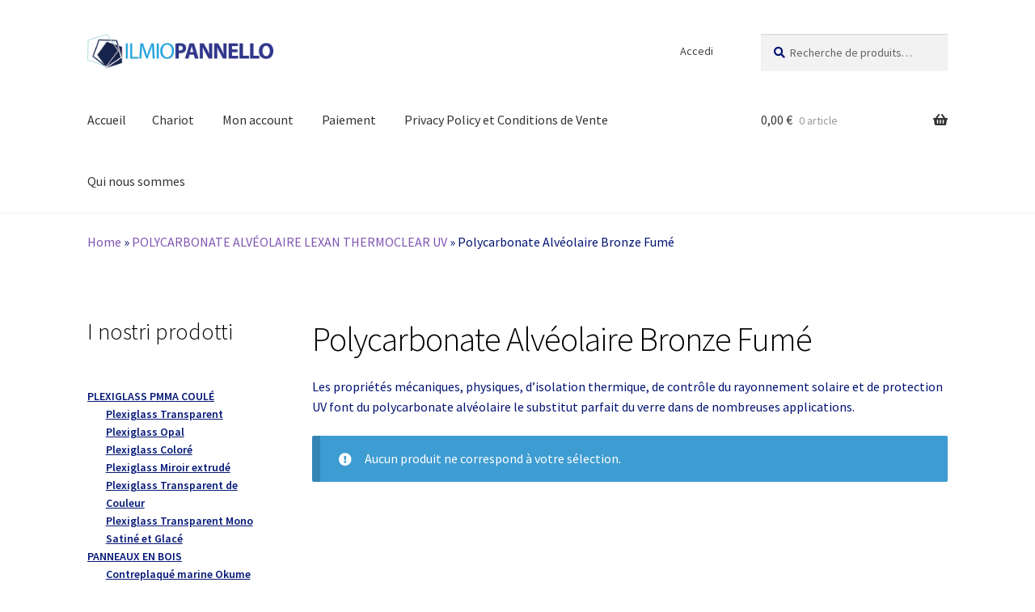

--- FILE ---
content_type: text/html; charset=UTF-8
request_url: https://france.ilmiopannello.com/categorie-produit/polycarbonate-alveolaire-lexan-thermoclear-uv/polycarbonate-alveolaire-bronze-fume/
body_size: 15381
content:
<!doctype html>
<html lang="fr-FR">
<head>
<meta charset="UTF-8">
<meta name="viewport" content="width=device-width, initial-scale=1">
<link rel="profile" href="http://gmpg.org/xfn/11">
<link rel="pingback" href="https://france.ilmiopannello.com/xmlrpc.php">

<meta name='robots' content='index, follow, max-image-preview:large, max-snippet:-1, max-video-preview:-1' />
	<style>img:is([sizes="auto" i], [sizes^="auto," i]) { contain-intrinsic-size: 3000px 1500px }</style>
	
	<!-- This site is optimized with the Yoast SEO plugin v26.7 - https://yoast.com/wordpress/plugins/seo/ -->
	<title>Polycarbonate Alvéolaire Bronze Fumé Archivi - IlMioPannello</title>
	<link rel="canonical" href="https://france.ilmiopannello.com/categorie-produit/polycarbonate-alveolaire-lexan-thermoclear-uv/polycarbonate-alveolaire-bronze-fume/" />
	<meta property="og:locale" content="fr_FR" />
	<meta property="og:type" content="article" />
	<meta property="og:title" content="Polycarbonate Alvéolaire Bronze Fumé Archivi - IlMioPannello" />
	<meta property="og:description" content="Les propriétés mécaniques, physiques, d&rsquo;isolation thermique, de contrôle du rayonnement solaire et de protection UV font du polycarbonate alvéolaire le substitut parfait du verre dans de nombreuses applications." />
	<meta property="og:url" content="https://france.ilmiopannello.com/categorie-produit/polycarbonate-alveolaire-lexan-thermoclear-uv/polycarbonate-alveolaire-bronze-fume/" />
	<meta property="og:site_name" content="IlMioPannello" />
	<meta property="og:image" content="https://france.ilmiopannello.com/wp-content/uploads/2022/07/Policarbonato-alveolare_bronzo_lexan_10mm.jpg" />
	<meta property="og:image:width" content="1280" />
	<meta property="og:image:height" content="1280" />
	<meta property="og:image:type" content="image/jpeg" />
	<meta name="twitter:card" content="summary_large_image" />
	<script type="application/ld+json" class="yoast-schema-graph">{"@context":"https://schema.org","@graph":[{"@type":"CollectionPage","@id":"https://france.ilmiopannello.com/categorie-produit/polycarbonate-alveolaire-lexan-thermoclear-uv/polycarbonate-alveolaire-bronze-fume/","url":"https://france.ilmiopannello.com/categorie-produit/polycarbonate-alveolaire-lexan-thermoclear-uv/polycarbonate-alveolaire-bronze-fume/","name":"Polycarbonate Alvéolaire Bronze Fumé Archivi - IlMioPannello","isPartOf":{"@id":"https://france.ilmiopannello.com/#website"},"breadcrumb":{"@id":"https://france.ilmiopannello.com/categorie-produit/polycarbonate-alveolaire-lexan-thermoclear-uv/polycarbonate-alveolaire-bronze-fume/#breadcrumb"},"inLanguage":"fr-FR"},{"@type":"BreadcrumbList","@id":"https://france.ilmiopannello.com/categorie-produit/polycarbonate-alveolaire-lexan-thermoclear-uv/polycarbonate-alveolaire-bronze-fume/#breadcrumb","itemListElement":[{"@type":"ListItem","position":1,"name":"Home","item":"https://france.ilmiopannello.com/"},{"@type":"ListItem","position":2,"name":"POLYCARBONATE ALVÉOLAIRE LEXAN THERMOCLEAR UV","item":"https://france.ilmiopannello.com/categorie-produit/polycarbonate-alveolaire-lexan-thermoclear-uv/"},{"@type":"ListItem","position":3,"name":"Polycarbonate Alvéolaire Bronze Fumé"}]},{"@type":"WebSite","@id":"https://france.ilmiopannello.com/#website","url":"https://france.ilmiopannello.com/","name":"IlMioPannello","description":"Vente de panneaux personnalis&eacute;s","publisher":{"@id":"https://france.ilmiopannello.com/#organization"},"potentialAction":[{"@type":"SearchAction","target":{"@type":"EntryPoint","urlTemplate":"https://france.ilmiopannello.com/?s={search_term_string}"},"query-input":{"@type":"PropertyValueSpecification","valueRequired":true,"valueName":"search_term_string"}}],"inLanguage":"fr-FR"},{"@type":"Organization","@id":"https://france.ilmiopannello.com/#organization","name":"IlMioPannello","url":"https://france.ilmiopannello.com/","logo":{"@type":"ImageObject","inLanguage":"fr-FR","@id":"https://france.ilmiopannello.com/#/schema/logo/image/","url":"https://france.ilmiopannello.com/wp-content/uploads/2022/07/ILMIOPANNELLO.png","contentUrl":"https://france.ilmiopannello.com/wp-content/uploads/2022/07/ILMIOPANNELLO.png","width":550,"height":100,"caption":"IlMioPannello"},"image":{"@id":"https://france.ilmiopannello.com/#/schema/logo/image/"}}]}</script>
	<!-- / Yoast SEO plugin. -->


<link rel='dns-prefetch' href='//www.googletagmanager.com' />
<link rel='dns-prefetch' href='//fonts.googleapis.com' />
<link rel="alternate" type="application/rss+xml" title="IlMioPannello &raquo; Flux" href="https://france.ilmiopannello.com/feed/" />
<link rel="alternate" type="application/rss+xml" title="IlMioPannello &raquo; Flux des commentaires" href="https://france.ilmiopannello.com/comments/feed/" />
<link rel="alternate" type="application/rss+xml" title="Flux pour IlMioPannello &raquo; Polycarbonate Alvéolaire Bronze Fumé Catégorie" href="https://france.ilmiopannello.com/categorie-produit/polycarbonate-alveolaire-lexan-thermoclear-uv/polycarbonate-alveolaire-bronze-fume/feed/" />
<script>
window._wpemojiSettings = {"baseUrl":"https:\/\/s.w.org\/images\/core\/emoji\/16.0.1\/72x72\/","ext":".png","svgUrl":"https:\/\/s.w.org\/images\/core\/emoji\/16.0.1\/svg\/","svgExt":".svg","source":{"concatemoji":"https:\/\/france.ilmiopannello.com\/wp-includes\/js\/wp-emoji-release.min.js?ver=6.8.3"}};
/*! This file is auto-generated */
!function(s,n){var o,i,e;function c(e){try{var t={supportTests:e,timestamp:(new Date).valueOf()};sessionStorage.setItem(o,JSON.stringify(t))}catch(e){}}function p(e,t,n){e.clearRect(0,0,e.canvas.width,e.canvas.height),e.fillText(t,0,0);var t=new Uint32Array(e.getImageData(0,0,e.canvas.width,e.canvas.height).data),a=(e.clearRect(0,0,e.canvas.width,e.canvas.height),e.fillText(n,0,0),new Uint32Array(e.getImageData(0,0,e.canvas.width,e.canvas.height).data));return t.every(function(e,t){return e===a[t]})}function u(e,t){e.clearRect(0,0,e.canvas.width,e.canvas.height),e.fillText(t,0,0);for(var n=e.getImageData(16,16,1,1),a=0;a<n.data.length;a++)if(0!==n.data[a])return!1;return!0}function f(e,t,n,a){switch(t){case"flag":return n(e,"\ud83c\udff3\ufe0f\u200d\u26a7\ufe0f","\ud83c\udff3\ufe0f\u200b\u26a7\ufe0f")?!1:!n(e,"\ud83c\udde8\ud83c\uddf6","\ud83c\udde8\u200b\ud83c\uddf6")&&!n(e,"\ud83c\udff4\udb40\udc67\udb40\udc62\udb40\udc65\udb40\udc6e\udb40\udc67\udb40\udc7f","\ud83c\udff4\u200b\udb40\udc67\u200b\udb40\udc62\u200b\udb40\udc65\u200b\udb40\udc6e\u200b\udb40\udc67\u200b\udb40\udc7f");case"emoji":return!a(e,"\ud83e\udedf")}return!1}function g(e,t,n,a){var r="undefined"!=typeof WorkerGlobalScope&&self instanceof WorkerGlobalScope?new OffscreenCanvas(300,150):s.createElement("canvas"),o=r.getContext("2d",{willReadFrequently:!0}),i=(o.textBaseline="top",o.font="600 32px Arial",{});return e.forEach(function(e){i[e]=t(o,e,n,a)}),i}function t(e){var t=s.createElement("script");t.src=e,t.defer=!0,s.head.appendChild(t)}"undefined"!=typeof Promise&&(o="wpEmojiSettingsSupports",i=["flag","emoji"],n.supports={everything:!0,everythingExceptFlag:!0},e=new Promise(function(e){s.addEventListener("DOMContentLoaded",e,{once:!0})}),new Promise(function(t){var n=function(){try{var e=JSON.parse(sessionStorage.getItem(o));if("object"==typeof e&&"number"==typeof e.timestamp&&(new Date).valueOf()<e.timestamp+604800&&"object"==typeof e.supportTests)return e.supportTests}catch(e){}return null}();if(!n){if("undefined"!=typeof Worker&&"undefined"!=typeof OffscreenCanvas&&"undefined"!=typeof URL&&URL.createObjectURL&&"undefined"!=typeof Blob)try{var e="postMessage("+g.toString()+"("+[JSON.stringify(i),f.toString(),p.toString(),u.toString()].join(",")+"));",a=new Blob([e],{type:"text/javascript"}),r=new Worker(URL.createObjectURL(a),{name:"wpTestEmojiSupports"});return void(r.onmessage=function(e){c(n=e.data),r.terminate(),t(n)})}catch(e){}c(n=g(i,f,p,u))}t(n)}).then(function(e){for(var t in e)n.supports[t]=e[t],n.supports.everything=n.supports.everything&&n.supports[t],"flag"!==t&&(n.supports.everythingExceptFlag=n.supports.everythingExceptFlag&&n.supports[t]);n.supports.everythingExceptFlag=n.supports.everythingExceptFlag&&!n.supports.flag,n.DOMReady=!1,n.readyCallback=function(){n.DOMReady=!0}}).then(function(){return e}).then(function(){var e;n.supports.everything||(n.readyCallback(),(e=n.source||{}).concatemoji?t(e.concatemoji):e.wpemoji&&e.twemoji&&(t(e.twemoji),t(e.wpemoji)))}))}((window,document),window._wpemojiSettings);
</script>
<style id='wp-emoji-styles-inline-css'>

	img.wp-smiley, img.emoji {
		display: inline !important;
		border: none !important;
		box-shadow: none !important;
		height: 1em !important;
		width: 1em !important;
		margin: 0 0.07em !important;
		vertical-align: -0.1em !important;
		background: none !important;
		padding: 0 !important;
	}
</style>
<link rel='stylesheet' id='wp-block-library-css' href='https://france.ilmiopannello.com/wp-includes/css/dist/block-library/style.min.css?ver=6.8.3' media='all' />
<style id='wp-block-library-theme-inline-css'>
.wp-block-audio :where(figcaption){color:#555;font-size:13px;text-align:center}.is-dark-theme .wp-block-audio :where(figcaption){color:#ffffffa6}.wp-block-audio{margin:0 0 1em}.wp-block-code{border:1px solid #ccc;border-radius:4px;font-family:Menlo,Consolas,monaco,monospace;padding:.8em 1em}.wp-block-embed :where(figcaption){color:#555;font-size:13px;text-align:center}.is-dark-theme .wp-block-embed :where(figcaption){color:#ffffffa6}.wp-block-embed{margin:0 0 1em}.blocks-gallery-caption{color:#555;font-size:13px;text-align:center}.is-dark-theme .blocks-gallery-caption{color:#ffffffa6}:root :where(.wp-block-image figcaption){color:#555;font-size:13px;text-align:center}.is-dark-theme :root :where(.wp-block-image figcaption){color:#ffffffa6}.wp-block-image{margin:0 0 1em}.wp-block-pullquote{border-bottom:4px solid;border-top:4px solid;color:currentColor;margin-bottom:1.75em}.wp-block-pullquote cite,.wp-block-pullquote footer,.wp-block-pullquote__citation{color:currentColor;font-size:.8125em;font-style:normal;text-transform:uppercase}.wp-block-quote{border-left:.25em solid;margin:0 0 1.75em;padding-left:1em}.wp-block-quote cite,.wp-block-quote footer{color:currentColor;font-size:.8125em;font-style:normal;position:relative}.wp-block-quote:where(.has-text-align-right){border-left:none;border-right:.25em solid;padding-left:0;padding-right:1em}.wp-block-quote:where(.has-text-align-center){border:none;padding-left:0}.wp-block-quote.is-large,.wp-block-quote.is-style-large,.wp-block-quote:where(.is-style-plain){border:none}.wp-block-search .wp-block-search__label{font-weight:700}.wp-block-search__button{border:1px solid #ccc;padding:.375em .625em}:where(.wp-block-group.has-background){padding:1.25em 2.375em}.wp-block-separator.has-css-opacity{opacity:.4}.wp-block-separator{border:none;border-bottom:2px solid;margin-left:auto;margin-right:auto}.wp-block-separator.has-alpha-channel-opacity{opacity:1}.wp-block-separator:not(.is-style-wide):not(.is-style-dots){width:100px}.wp-block-separator.has-background:not(.is-style-dots){border-bottom:none;height:1px}.wp-block-separator.has-background:not(.is-style-wide):not(.is-style-dots){height:2px}.wp-block-table{margin:0 0 1em}.wp-block-table td,.wp-block-table th{word-break:normal}.wp-block-table :where(figcaption){color:#555;font-size:13px;text-align:center}.is-dark-theme .wp-block-table :where(figcaption){color:#ffffffa6}.wp-block-video :where(figcaption){color:#555;font-size:13px;text-align:center}.is-dark-theme .wp-block-video :where(figcaption){color:#ffffffa6}.wp-block-video{margin:0 0 1em}:root :where(.wp-block-template-part.has-background){margin-bottom:0;margin-top:0;padding:1.25em 2.375em}
</style>
<style id='classic-theme-styles-inline-css'>
/*! This file is auto-generated */
.wp-block-button__link{color:#fff;background-color:#32373c;border-radius:9999px;box-shadow:none;text-decoration:none;padding:calc(.667em + 2px) calc(1.333em + 2px);font-size:1.125em}.wp-block-file__button{background:#32373c;color:#fff;text-decoration:none}
</style>
<link rel='stylesheet' id='storefront-gutenberg-blocks-css' href='https://france.ilmiopannello.com/wp-content/themes/storefront/assets/css/base/gutenberg-blocks.css?ver=4.6.2' media='all' />
<style id='storefront-gutenberg-blocks-inline-css'>

				.wp-block-button__link:not(.has-text-color) {
					color: #333333;
				}

				.wp-block-button__link:not(.has-text-color):hover,
				.wp-block-button__link:not(.has-text-color):focus,
				.wp-block-button__link:not(.has-text-color):active {
					color: #333333;
				}

				.wp-block-button__link:not(.has-background) {
					background-color: #eeeeee;
				}

				.wp-block-button__link:not(.has-background):hover,
				.wp-block-button__link:not(.has-background):focus,
				.wp-block-button__link:not(.has-background):active {
					border-color: #d5d5d5;
					background-color: #d5d5d5;
				}

				.wc-block-grid__products .wc-block-grid__product .wp-block-button__link {
					background-color: #eeeeee;
					border-color: #eeeeee;
					color: #333333;
				}

				.wp-block-quote footer,
				.wp-block-quote cite,
				.wp-block-quote__citation {
					color: #001372;
				}

				.wp-block-pullquote cite,
				.wp-block-pullquote footer,
				.wp-block-pullquote__citation {
					color: #001372;
				}

				.wp-block-image figcaption {
					color: #001372;
				}

				.wp-block-separator.is-style-dots::before {
					color: #000000;
				}

				.wp-block-file a.wp-block-file__button {
					color: #333333;
					background-color: #eeeeee;
					border-color: #eeeeee;
				}

				.wp-block-file a.wp-block-file__button:hover,
				.wp-block-file a.wp-block-file__button:focus,
				.wp-block-file a.wp-block-file__button:active {
					color: #333333;
					background-color: #d5d5d5;
				}

				.wp-block-code,
				.wp-block-preformatted pre {
					color: #001372;
				}

				.wp-block-table:not( .has-background ):not( .is-style-stripes ) tbody tr:nth-child(2n) td {
					background-color: #fdfdfd;
				}

				.wp-block-cover .wp-block-cover__inner-container h1:not(.has-text-color),
				.wp-block-cover .wp-block-cover__inner-container h2:not(.has-text-color),
				.wp-block-cover .wp-block-cover__inner-container h3:not(.has-text-color),
				.wp-block-cover .wp-block-cover__inner-container h4:not(.has-text-color),
				.wp-block-cover .wp-block-cover__inner-container h5:not(.has-text-color),
				.wp-block-cover .wp-block-cover__inner-container h6:not(.has-text-color) {
					color: #000000;
				}

				div.wc-block-components-price-slider__range-input-progress,
				.rtl .wc-block-components-price-slider__range-input-progress {
					--range-color: #7f54b3;
				}

				/* Target only IE11 */
				@media all and (-ms-high-contrast: none), (-ms-high-contrast: active) {
					.wc-block-components-price-slider__range-input-progress {
						background: #7f54b3;
					}
				}

				.wc-block-components-button:not(.is-link) {
					background-color: #333333;
					color: #ffffff;
				}

				.wc-block-components-button:not(.is-link):hover,
				.wc-block-components-button:not(.is-link):focus,
				.wc-block-components-button:not(.is-link):active {
					background-color: #1a1a1a;
					color: #ffffff;
				}

				.wc-block-components-button:not(.is-link):disabled {
					background-color: #333333;
					color: #ffffff;
				}

				.wc-block-cart__submit-container {
					background-color: #ffffff;
				}

				.wc-block-cart__submit-container::before {
					color: rgba(220,220,220,0.5);
				}

				.wc-block-components-order-summary-item__quantity {
					background-color: #ffffff;
					border-color: #001372;
					box-shadow: 0 0 0 2px #ffffff;
					color: #001372;
				}
			
</style>
<style id='global-styles-inline-css'>
:root{--wp--preset--aspect-ratio--square: 1;--wp--preset--aspect-ratio--4-3: 4/3;--wp--preset--aspect-ratio--3-4: 3/4;--wp--preset--aspect-ratio--3-2: 3/2;--wp--preset--aspect-ratio--2-3: 2/3;--wp--preset--aspect-ratio--16-9: 16/9;--wp--preset--aspect-ratio--9-16: 9/16;--wp--preset--color--black: #000000;--wp--preset--color--cyan-bluish-gray: #abb8c3;--wp--preset--color--white: #ffffff;--wp--preset--color--pale-pink: #f78da7;--wp--preset--color--vivid-red: #cf2e2e;--wp--preset--color--luminous-vivid-orange: #ff6900;--wp--preset--color--luminous-vivid-amber: #fcb900;--wp--preset--color--light-green-cyan: #7bdcb5;--wp--preset--color--vivid-green-cyan: #00d084;--wp--preset--color--pale-cyan-blue: #8ed1fc;--wp--preset--color--vivid-cyan-blue: #0693e3;--wp--preset--color--vivid-purple: #9b51e0;--wp--preset--gradient--vivid-cyan-blue-to-vivid-purple: linear-gradient(135deg,rgba(6,147,227,1) 0%,rgb(155,81,224) 100%);--wp--preset--gradient--light-green-cyan-to-vivid-green-cyan: linear-gradient(135deg,rgb(122,220,180) 0%,rgb(0,208,130) 100%);--wp--preset--gradient--luminous-vivid-amber-to-luminous-vivid-orange: linear-gradient(135deg,rgba(252,185,0,1) 0%,rgba(255,105,0,1) 100%);--wp--preset--gradient--luminous-vivid-orange-to-vivid-red: linear-gradient(135deg,rgba(255,105,0,1) 0%,rgb(207,46,46) 100%);--wp--preset--gradient--very-light-gray-to-cyan-bluish-gray: linear-gradient(135deg,rgb(238,238,238) 0%,rgb(169,184,195) 100%);--wp--preset--gradient--cool-to-warm-spectrum: linear-gradient(135deg,rgb(74,234,220) 0%,rgb(151,120,209) 20%,rgb(207,42,186) 40%,rgb(238,44,130) 60%,rgb(251,105,98) 80%,rgb(254,248,76) 100%);--wp--preset--gradient--blush-light-purple: linear-gradient(135deg,rgb(255,206,236) 0%,rgb(152,150,240) 100%);--wp--preset--gradient--blush-bordeaux: linear-gradient(135deg,rgb(254,205,165) 0%,rgb(254,45,45) 50%,rgb(107,0,62) 100%);--wp--preset--gradient--luminous-dusk: linear-gradient(135deg,rgb(255,203,112) 0%,rgb(199,81,192) 50%,rgb(65,88,208) 100%);--wp--preset--gradient--pale-ocean: linear-gradient(135deg,rgb(255,245,203) 0%,rgb(182,227,212) 50%,rgb(51,167,181) 100%);--wp--preset--gradient--electric-grass: linear-gradient(135deg,rgb(202,248,128) 0%,rgb(113,206,126) 100%);--wp--preset--gradient--midnight: linear-gradient(135deg,rgb(2,3,129) 0%,rgb(40,116,252) 100%);--wp--preset--font-size--small: 14px;--wp--preset--font-size--medium: 23px;--wp--preset--font-size--large: 26px;--wp--preset--font-size--x-large: 42px;--wp--preset--font-size--normal: 16px;--wp--preset--font-size--huge: 37px;--wp--preset--spacing--20: 0.44rem;--wp--preset--spacing--30: 0.67rem;--wp--preset--spacing--40: 1rem;--wp--preset--spacing--50: 1.5rem;--wp--preset--spacing--60: 2.25rem;--wp--preset--spacing--70: 3.38rem;--wp--preset--spacing--80: 5.06rem;--wp--preset--shadow--natural: 6px 6px 9px rgba(0, 0, 0, 0.2);--wp--preset--shadow--deep: 12px 12px 50px rgba(0, 0, 0, 0.4);--wp--preset--shadow--sharp: 6px 6px 0px rgba(0, 0, 0, 0.2);--wp--preset--shadow--outlined: 6px 6px 0px -3px rgba(255, 255, 255, 1), 6px 6px rgba(0, 0, 0, 1);--wp--preset--shadow--crisp: 6px 6px 0px rgba(0, 0, 0, 1);}:root :where(.is-layout-flow) > :first-child{margin-block-start: 0;}:root :where(.is-layout-flow) > :last-child{margin-block-end: 0;}:root :where(.is-layout-flow) > *{margin-block-start: 24px;margin-block-end: 0;}:root :where(.is-layout-constrained) > :first-child{margin-block-start: 0;}:root :where(.is-layout-constrained) > :last-child{margin-block-end: 0;}:root :where(.is-layout-constrained) > *{margin-block-start: 24px;margin-block-end: 0;}:root :where(.is-layout-flex){gap: 24px;}:root :where(.is-layout-grid){gap: 24px;}body .is-layout-flex{display: flex;}.is-layout-flex{flex-wrap: wrap;align-items: center;}.is-layout-flex > :is(*, div){margin: 0;}body .is-layout-grid{display: grid;}.is-layout-grid > :is(*, div){margin: 0;}.has-black-color{color: var(--wp--preset--color--black) !important;}.has-cyan-bluish-gray-color{color: var(--wp--preset--color--cyan-bluish-gray) !important;}.has-white-color{color: var(--wp--preset--color--white) !important;}.has-pale-pink-color{color: var(--wp--preset--color--pale-pink) !important;}.has-vivid-red-color{color: var(--wp--preset--color--vivid-red) !important;}.has-luminous-vivid-orange-color{color: var(--wp--preset--color--luminous-vivid-orange) !important;}.has-luminous-vivid-amber-color{color: var(--wp--preset--color--luminous-vivid-amber) !important;}.has-light-green-cyan-color{color: var(--wp--preset--color--light-green-cyan) !important;}.has-vivid-green-cyan-color{color: var(--wp--preset--color--vivid-green-cyan) !important;}.has-pale-cyan-blue-color{color: var(--wp--preset--color--pale-cyan-blue) !important;}.has-vivid-cyan-blue-color{color: var(--wp--preset--color--vivid-cyan-blue) !important;}.has-vivid-purple-color{color: var(--wp--preset--color--vivid-purple) !important;}.has-black-background-color{background-color: var(--wp--preset--color--black) !important;}.has-cyan-bluish-gray-background-color{background-color: var(--wp--preset--color--cyan-bluish-gray) !important;}.has-white-background-color{background-color: var(--wp--preset--color--white) !important;}.has-pale-pink-background-color{background-color: var(--wp--preset--color--pale-pink) !important;}.has-vivid-red-background-color{background-color: var(--wp--preset--color--vivid-red) !important;}.has-luminous-vivid-orange-background-color{background-color: var(--wp--preset--color--luminous-vivid-orange) !important;}.has-luminous-vivid-amber-background-color{background-color: var(--wp--preset--color--luminous-vivid-amber) !important;}.has-light-green-cyan-background-color{background-color: var(--wp--preset--color--light-green-cyan) !important;}.has-vivid-green-cyan-background-color{background-color: var(--wp--preset--color--vivid-green-cyan) !important;}.has-pale-cyan-blue-background-color{background-color: var(--wp--preset--color--pale-cyan-blue) !important;}.has-vivid-cyan-blue-background-color{background-color: var(--wp--preset--color--vivid-cyan-blue) !important;}.has-vivid-purple-background-color{background-color: var(--wp--preset--color--vivid-purple) !important;}.has-black-border-color{border-color: var(--wp--preset--color--black) !important;}.has-cyan-bluish-gray-border-color{border-color: var(--wp--preset--color--cyan-bluish-gray) !important;}.has-white-border-color{border-color: var(--wp--preset--color--white) !important;}.has-pale-pink-border-color{border-color: var(--wp--preset--color--pale-pink) !important;}.has-vivid-red-border-color{border-color: var(--wp--preset--color--vivid-red) !important;}.has-luminous-vivid-orange-border-color{border-color: var(--wp--preset--color--luminous-vivid-orange) !important;}.has-luminous-vivid-amber-border-color{border-color: var(--wp--preset--color--luminous-vivid-amber) !important;}.has-light-green-cyan-border-color{border-color: var(--wp--preset--color--light-green-cyan) !important;}.has-vivid-green-cyan-border-color{border-color: var(--wp--preset--color--vivid-green-cyan) !important;}.has-pale-cyan-blue-border-color{border-color: var(--wp--preset--color--pale-cyan-blue) !important;}.has-vivid-cyan-blue-border-color{border-color: var(--wp--preset--color--vivid-cyan-blue) !important;}.has-vivid-purple-border-color{border-color: var(--wp--preset--color--vivid-purple) !important;}.has-vivid-cyan-blue-to-vivid-purple-gradient-background{background: var(--wp--preset--gradient--vivid-cyan-blue-to-vivid-purple) !important;}.has-light-green-cyan-to-vivid-green-cyan-gradient-background{background: var(--wp--preset--gradient--light-green-cyan-to-vivid-green-cyan) !important;}.has-luminous-vivid-amber-to-luminous-vivid-orange-gradient-background{background: var(--wp--preset--gradient--luminous-vivid-amber-to-luminous-vivid-orange) !important;}.has-luminous-vivid-orange-to-vivid-red-gradient-background{background: var(--wp--preset--gradient--luminous-vivid-orange-to-vivid-red) !important;}.has-very-light-gray-to-cyan-bluish-gray-gradient-background{background: var(--wp--preset--gradient--very-light-gray-to-cyan-bluish-gray) !important;}.has-cool-to-warm-spectrum-gradient-background{background: var(--wp--preset--gradient--cool-to-warm-spectrum) !important;}.has-blush-light-purple-gradient-background{background: var(--wp--preset--gradient--blush-light-purple) !important;}.has-blush-bordeaux-gradient-background{background: var(--wp--preset--gradient--blush-bordeaux) !important;}.has-luminous-dusk-gradient-background{background: var(--wp--preset--gradient--luminous-dusk) !important;}.has-pale-ocean-gradient-background{background: var(--wp--preset--gradient--pale-ocean) !important;}.has-electric-grass-gradient-background{background: var(--wp--preset--gradient--electric-grass) !important;}.has-midnight-gradient-background{background: var(--wp--preset--gradient--midnight) !important;}.has-small-font-size{font-size: var(--wp--preset--font-size--small) !important;}.has-medium-font-size{font-size: var(--wp--preset--font-size--medium) !important;}.has-large-font-size{font-size: var(--wp--preset--font-size--large) !important;}.has-x-large-font-size{font-size: var(--wp--preset--font-size--x-large) !important;}
:root :where(.wp-block-pullquote){font-size: 1.5em;line-height: 1.6;}
</style>
<style id='woocommerce-inline-inline-css'>
.woocommerce form .form-row .required { visibility: visible; }
</style>
<link rel='stylesheet' id='gateway-css' href='https://france.ilmiopannello.com/wp-content/plugins/woocommerce-paypal-payments/modules/ppcp-button/assets/css/gateway.css?ver=3.3.2' media='all' />
<link rel='stylesheet' id='parent-style-css' href='https://france.ilmiopannello.com/wp-content/themes/storefront/style.css?ver=6.8.3' media='all' />
<link rel='stylesheet' id='storefront-style-css' href='https://france.ilmiopannello.com/wp-content/themes/storefront/style.css?ver=4.6.2' media='all' />
<style id='storefront-style-inline-css'>

			.main-navigation ul li a,
			.site-title a,
			ul.menu li a,
			.site-branding h1 a,
			button.menu-toggle,
			button.menu-toggle:hover,
			.handheld-navigation .dropdown-toggle {
				color: #333333;
			}

			button.menu-toggle,
			button.menu-toggle:hover {
				border-color: #333333;
			}

			.main-navigation ul li a:hover,
			.main-navigation ul li:hover > a,
			.site-title a:hover,
			.site-header ul.menu li.current-menu-item > a {
				color: #747474;
			}

			table:not( .has-background ) th {
				background-color: #f8f8f8;
			}

			table:not( .has-background ) tbody td {
				background-color: #fdfdfd;
			}

			table:not( .has-background ) tbody tr:nth-child(2n) td,
			fieldset,
			fieldset legend {
				background-color: #fbfbfb;
			}

			.site-header,
			.secondary-navigation ul ul,
			.main-navigation ul.menu > li.menu-item-has-children:after,
			.secondary-navigation ul.menu ul,
			.storefront-handheld-footer-bar,
			.storefront-handheld-footer-bar ul li > a,
			.storefront-handheld-footer-bar ul li.search .site-search,
			button.menu-toggle,
			button.menu-toggle:hover {
				background-color: #ffffff;
			}

			p.site-description,
			.site-header,
			.storefront-handheld-footer-bar {
				color: #404040;
			}

			button.menu-toggle:after,
			button.menu-toggle:before,
			button.menu-toggle span:before {
				background-color: #333333;
			}

			h1, h2, h3, h4, h5, h6, .wc-block-grid__product-title {
				color: #000000;
			}

			.widget h1 {
				border-bottom-color: #000000;
			}

			body,
			.secondary-navigation a {
				color: #001372;
			}

			.widget-area .widget a,
			.hentry .entry-header .posted-on a,
			.hentry .entry-header .post-author a,
			.hentry .entry-header .post-comments a,
			.hentry .entry-header .byline a {
				color: #051877;
			}

			a {
				color: #7f54b3;
			}

			a:focus,
			button:focus,
			.button.alt:focus,
			input:focus,
			textarea:focus,
			input[type="button"]:focus,
			input[type="reset"]:focus,
			input[type="submit"]:focus,
			input[type="email"]:focus,
			input[type="tel"]:focus,
			input[type="url"]:focus,
			input[type="password"]:focus,
			input[type="search"]:focus {
				outline-color: #7f54b3;
			}

			button, input[type="button"], input[type="reset"], input[type="submit"], .button, .widget a.button {
				background-color: #eeeeee;
				border-color: #eeeeee;
				color: #333333;
			}

			button:hover, input[type="button"]:hover, input[type="reset"]:hover, input[type="submit"]:hover, .button:hover, .widget a.button:hover {
				background-color: #d5d5d5;
				border-color: #d5d5d5;
				color: #333333;
			}

			button.alt, input[type="button"].alt, input[type="reset"].alt, input[type="submit"].alt, .button.alt, .widget-area .widget a.button.alt {
				background-color: #333333;
				border-color: #333333;
				color: #ffffff;
			}

			button.alt:hover, input[type="button"].alt:hover, input[type="reset"].alt:hover, input[type="submit"].alt:hover, .button.alt:hover, .widget-area .widget a.button.alt:hover {
				background-color: #1a1a1a;
				border-color: #1a1a1a;
				color: #ffffff;
			}

			.pagination .page-numbers li .page-numbers.current {
				background-color: #e6e6e6;
				color: #000968;
			}

			#comments .comment-list .comment-content .comment-text {
				background-color: #f8f8f8;
			}

			.site-footer {
				background-color: #f0f0f0;
				color: #6d6d6d;
			}

			.site-footer a:not(.button):not(.components-button) {
				color: #333333;
			}

			.site-footer .storefront-handheld-footer-bar a:not(.button):not(.components-button) {
				color: #333333;
			}

			.site-footer h1, .site-footer h2, .site-footer h3, .site-footer h4, .site-footer h5, .site-footer h6, .site-footer .widget .widget-title, .site-footer .widget .widgettitle {
				color: #333333;
			}

			.page-template-template-homepage.has-post-thumbnail .type-page.has-post-thumbnail .entry-title {
				color: #000000;
			}

			.page-template-template-homepage.has-post-thumbnail .type-page.has-post-thumbnail .entry-content {
				color: #000000;
			}

			@media screen and ( min-width: 768px ) {
				.secondary-navigation ul.menu a:hover {
					color: #595959;
				}

				.secondary-navigation ul.menu a {
					color: #404040;
				}

				.main-navigation ul.menu ul.sub-menu,
				.main-navigation ul.nav-menu ul.children {
					background-color: #f0f0f0;
				}

				.site-header {
					border-bottom-color: #f0f0f0;
				}
			}
</style>
<link rel='stylesheet' id='storefront-icons-css' href='https://france.ilmiopannello.com/wp-content/themes/storefront/assets/css/base/icons.css?ver=4.6.2' media='all' />
<link rel='stylesheet' id='storefront-fonts-css' href='https://fonts.googleapis.com/css?family=Source+Sans+Pro%3A400%2C300%2C300italic%2C400italic%2C600%2C700%2C900&#038;subset=latin%2Clatin-ext&#038;ver=4.6.2' media='all' />
<link rel='stylesheet' id='storefront-woocommerce-style-css' href='https://france.ilmiopannello.com/wp-content/themes/storefront/assets/css/woocommerce/woocommerce.css?ver=4.6.2' media='all' />
<style id='storefront-woocommerce-style-inline-css'>
@font-face {
				font-family: star;
				src: url(https://france.ilmiopannello.com/wp-content/plugins/woocommerce/assets/fonts/star.eot);
				src:
					url(https://france.ilmiopannello.com/wp-content/plugins/woocommerce/assets/fonts/star.eot?#iefix) format("embedded-opentype"),
					url(https://france.ilmiopannello.com/wp-content/plugins/woocommerce/assets/fonts/star.woff) format("woff"),
					url(https://france.ilmiopannello.com/wp-content/plugins/woocommerce/assets/fonts/star.ttf) format("truetype"),
					url(https://france.ilmiopannello.com/wp-content/plugins/woocommerce/assets/fonts/star.svg#star) format("svg");
				font-weight: 400;
				font-style: normal;
			}
			@font-face {
				font-family: WooCommerce;
				src: url(https://france.ilmiopannello.com/wp-content/plugins/woocommerce/assets/fonts/WooCommerce.eot);
				src:
					url(https://france.ilmiopannello.com/wp-content/plugins/woocommerce/assets/fonts/WooCommerce.eot?#iefix) format("embedded-opentype"),
					url(https://france.ilmiopannello.com/wp-content/plugins/woocommerce/assets/fonts/WooCommerce.woff) format("woff"),
					url(https://france.ilmiopannello.com/wp-content/plugins/woocommerce/assets/fonts/WooCommerce.ttf) format("truetype"),
					url(https://france.ilmiopannello.com/wp-content/plugins/woocommerce/assets/fonts/WooCommerce.svg#WooCommerce) format("svg");
				font-weight: 400;
				font-style: normal;
			}

			a.cart-contents,
			.site-header-cart .widget_shopping_cart a {
				color: #333333;
			}

			a.cart-contents:hover,
			.site-header-cart .widget_shopping_cart a:hover,
			.site-header-cart:hover > li > a {
				color: #747474;
			}

			table.cart td.product-remove,
			table.cart td.actions {
				border-top-color: #ffffff;
			}

			.storefront-handheld-footer-bar ul li.cart .count {
				background-color: #333333;
				color: #ffffff;
				border-color: #ffffff;
			}

			.woocommerce-tabs ul.tabs li.active a,
			ul.products li.product .price,
			.onsale,
			.wc-block-grid__product-onsale,
			.widget_search form:before,
			.widget_product_search form:before {
				color: #001372;
			}

			.woocommerce-breadcrumb a,
			a.woocommerce-review-link,
			.product_meta a {
				color: #051877;
			}

			.wc-block-grid__product-onsale,
			.onsale {
				border-color: #001372;
			}

			.star-rating span:before,
			.quantity .plus, .quantity .minus,
			p.stars a:hover:after,
			p.stars a:after,
			.star-rating span:before,
			#payment .payment_methods li input[type=radio]:first-child:checked+label:before {
				color: #7f54b3;
			}

			.widget_price_filter .ui-slider .ui-slider-range,
			.widget_price_filter .ui-slider .ui-slider-handle {
				background-color: #7f54b3;
			}

			.order_details {
				background-color: #f8f8f8;
			}

			.order_details > li {
				border-bottom: 1px dotted #e3e3e3;
			}

			.order_details:before,
			.order_details:after {
				background: -webkit-linear-gradient(transparent 0,transparent 0),-webkit-linear-gradient(135deg,#f8f8f8 33.33%,transparent 33.33%),-webkit-linear-gradient(45deg,#f8f8f8 33.33%,transparent 33.33%)
			}

			#order_review {
				background-color: #ffffff;
			}

			#payment .payment_methods > li .payment_box,
			#payment .place-order {
				background-color: #fafafa;
			}

			#payment .payment_methods > li:not(.woocommerce-notice) {
				background-color: #f5f5f5;
			}

			#payment .payment_methods > li:not(.woocommerce-notice):hover {
				background-color: #f0f0f0;
			}

			.woocommerce-pagination .page-numbers li .page-numbers.current {
				background-color: #e6e6e6;
				color: #000968;
			}

			.wc-block-grid__product-onsale,
			.onsale,
			.woocommerce-pagination .page-numbers li .page-numbers:not(.current) {
				color: #001372;
			}

			p.stars a:before,
			p.stars a:hover~a:before,
			p.stars.selected a.active~a:before {
				color: #001372;
			}

			p.stars.selected a.active:before,
			p.stars:hover a:before,
			p.stars.selected a:not(.active):before,
			p.stars.selected a.active:before {
				color: #7f54b3;
			}

			.single-product div.product .woocommerce-product-gallery .woocommerce-product-gallery__trigger {
				background-color: #eeeeee;
				color: #333333;
			}

			.single-product div.product .woocommerce-product-gallery .woocommerce-product-gallery__trigger:hover {
				background-color: #d5d5d5;
				border-color: #d5d5d5;
				color: #333333;
			}

			.button.added_to_cart:focus,
			.button.wc-forward:focus {
				outline-color: #7f54b3;
			}

			.added_to_cart,
			.site-header-cart .widget_shopping_cart a.button,
			.wc-block-grid__products .wc-block-grid__product .wp-block-button__link {
				background-color: #eeeeee;
				border-color: #eeeeee;
				color: #333333;
			}

			.added_to_cart:hover,
			.site-header-cart .widget_shopping_cart a.button:hover,
			.wc-block-grid__products .wc-block-grid__product .wp-block-button__link:hover {
				background-color: #d5d5d5;
				border-color: #d5d5d5;
				color: #333333;
			}

			.added_to_cart.alt, .added_to_cart, .widget a.button.checkout {
				background-color: #333333;
				border-color: #333333;
				color: #ffffff;
			}

			.added_to_cart.alt:hover, .added_to_cart:hover, .widget a.button.checkout:hover {
				background-color: #1a1a1a;
				border-color: #1a1a1a;
				color: #ffffff;
			}

			.button.loading {
				color: #eeeeee;
			}

			.button.loading:hover {
				background-color: #eeeeee;
			}

			.button.loading:after {
				color: #333333;
			}

			@media screen and ( min-width: 768px ) {
				.site-header-cart .widget_shopping_cart,
				.site-header .product_list_widget li .quantity {
					color: #404040;
				}

				.site-header-cart .widget_shopping_cart .buttons,
				.site-header-cart .widget_shopping_cart .total {
					background-color: #f5f5f5;
				}

				.site-header-cart .widget_shopping_cart {
					background-color: #f0f0f0;
				}
			}
				.storefront-product-pagination a {
					color: #001372;
					background-color: #ffffff;
				}
				.storefront-sticky-add-to-cart {
					color: #001372;
					background-color: #ffffff;
				}

				.storefront-sticky-add-to-cart a:not(.button) {
					color: #333333;
				}
</style>
<link rel='stylesheet' id='storefront-child-style-css' href='https://france.ilmiopannello.com/wp-content/themes/storefront-child-theme-1.0/style.css?ver=1.0.0' media='all' />
<link rel='stylesheet' id='storefront-woocommerce-brands-style-css' href='https://france.ilmiopannello.com/wp-content/themes/storefront/assets/css/woocommerce/extensions/brands.css?ver=4.6.2' media='all' />
<script id="woocommerce-google-analytics-integration-gtag-js-after">
/* Google Analytics for WooCommerce (gtag.js) */
					window.dataLayer = window.dataLayer || [];
					function gtag(){dataLayer.push(arguments);}
					// Set up default consent state.
					for ( const mode of [{"analytics_storage":"denied","ad_storage":"denied","ad_user_data":"denied","ad_personalization":"denied","region":["AT","BE","BG","HR","CY","CZ","DK","EE","FI","FR","DE","GR","HU","IS","IE","IT","LV","LI","LT","LU","MT","NL","NO","PL","PT","RO","SK","SI","ES","SE","GB","CH"]}] || [] ) {
						gtag( "consent", "default", { "wait_for_update": 500, ...mode } );
					}
					gtag("js", new Date());
					gtag("set", "developer_id.dOGY3NW", true);
					gtag("config", "UA-1724530-17", {"track_404":true,"allow_google_signals":true,"logged_in":false,"linker":{"domains":[],"allow_incoming":false},"custom_map":{"dimension1":"logged_in"}});
</script>
<script src="https://france.ilmiopannello.com/wp-includes/js/jquery/jquery.min.js?ver=3.7.1" id="jquery-core-js"></script>
<script src="https://france.ilmiopannello.com/wp-includes/js/jquery/jquery-migrate.min.js?ver=3.4.1" id="jquery-migrate-js"></script>
<script src="https://france.ilmiopannello.com/wp-content/plugins/woocommerce/assets/js/jquery-blockui/jquery.blockUI.min.js?ver=2.7.0-wc.10.4.3" id="wc-jquery-blockui-js" defer data-wp-strategy="defer"></script>
<script id="wc-add-to-cart-js-extra">
var wc_add_to_cart_params = {"ajax_url":"\/wp-admin\/admin-ajax.php","wc_ajax_url":"\/?wc-ajax=%%endpoint%%","i18n_view_cart":"Voir le panier","cart_url":"https:\/\/france.ilmiopannello.com\/chariot\/","is_cart":"","cart_redirect_after_add":"no"};
</script>
<script src="https://france.ilmiopannello.com/wp-content/plugins/woocommerce/assets/js/frontend/add-to-cart.min.js?ver=10.4.3" id="wc-add-to-cart-js" defer data-wp-strategy="defer"></script>
<script src="https://france.ilmiopannello.com/wp-content/plugins/woocommerce/assets/js/js-cookie/js.cookie.min.js?ver=2.1.4-wc.10.4.3" id="wc-js-cookie-js" defer data-wp-strategy="defer"></script>
<script id="woocommerce-js-extra">
var woocommerce_params = {"ajax_url":"\/wp-admin\/admin-ajax.php","wc_ajax_url":"\/?wc-ajax=%%endpoint%%","i18n_password_show":"Afficher le mot de passe","i18n_password_hide":"Masquer le mot de passe"};
</script>
<script src="https://france.ilmiopannello.com/wp-content/plugins/woocommerce/assets/js/frontend/woocommerce.min.js?ver=10.4.3" id="woocommerce-js" defer data-wp-strategy="defer"></script>
<script id="wc-cart-fragments-js-extra">
var wc_cart_fragments_params = {"ajax_url":"\/wp-admin\/admin-ajax.php","wc_ajax_url":"\/?wc-ajax=%%endpoint%%","cart_hash_key":"wc_cart_hash_7eb941cbf12c701953f1fc0734084d05","fragment_name":"wc_fragments_7eb941cbf12c701953f1fc0734084d05","request_timeout":"5000"};
</script>
<script src="https://france.ilmiopannello.com/wp-content/plugins/woocommerce/assets/js/frontend/cart-fragments.min.js?ver=10.4.3" id="wc-cart-fragments-js" defer data-wp-strategy="defer"></script>
<link rel="https://api.w.org/" href="https://france.ilmiopannello.com/wp-json/" /><link rel="alternate" title="JSON" type="application/json" href="https://france.ilmiopannello.com/wp-json/wp/v2/product_cat/29" /><link rel="EditURI" type="application/rsd+xml" title="RSD" href="https://france.ilmiopannello.com/xmlrpc.php?rsd" />
<meta name="generator" content="WordPress 6.8.3" />
<meta name="generator" content="WooCommerce 10.4.3" />
	<noscript><style>.woocommerce-product-gallery{ opacity: 1 !important; }</style></noscript>
	<link rel="icon" href="https://france.ilmiopannello.com/wp-content/uploads/2022/09/cropped-ILMIOPANNELLO_icona-32x32.png" sizes="32x32" />
<link rel="icon" href="https://france.ilmiopannello.com/wp-content/uploads/2022/09/cropped-ILMIOPANNELLO_icona-192x192.png" sizes="192x192" />
<link rel="apple-touch-icon" href="https://france.ilmiopannello.com/wp-content/uploads/2022/09/cropped-ILMIOPANNELLO_icona-180x180.png" />
<meta name="msapplication-TileImage" content="https://france.ilmiopannello.com/wp-content/uploads/2022/09/cropped-ILMIOPANNELLO_icona-270x270.png" />
		<style id="wp-custom-css">
			/* start allunga input misure - era 64 - class-wc-price-calculator-product-page.php*/
#price_calculator input {
				text-align: right;
				width: 75px;
			}
/* stop allunga input misure - era 64 */		</style>
		</head>

<body class="archive tax-product_cat term-polycarbonate-alveolaire-bronze-fume term-29 wp-custom-logo wp-embed-responsive wp-theme-storefront wp-child-theme-storefront-child-theme-10 theme-storefront woocommerce woocommerce-page woocommerce-no-js storefront-secondary-navigation storefront-align-wide left-sidebar woocommerce-active">



<div id="page" class="hfeed site">
	
	<header id="masthead" class="site-header" role="banner" style="">

		<div class="col-full">		<a class="skip-link screen-reader-text" href="#site-navigation">Aller à la navigation</a>
		<a class="skip-link screen-reader-text" href="#content">Aller au contenu</a>
				<div class="site-branding">
			<a href="https://france.ilmiopannello.com/" class="custom-logo-link" rel="home"><img width="550" height="100" src="https://france.ilmiopannello.com/wp-content/uploads/2022/07/ILMIOPANNELLO.png" class="custom-logo" alt="IlMioPannello" decoding="async" fetchpriority="high" srcset="https://france.ilmiopannello.com/wp-content/uploads/2022/07/ILMIOPANNELLO.png 550w, https://france.ilmiopannello.com/wp-content/uploads/2022/07/ILMIOPANNELLO-300x55.png 300w, https://france.ilmiopannello.com/wp-content/uploads/2022/07/ILMIOPANNELLO-416x76.png 416w" sizes="(max-width: 550px) 100vw, 550px" /></a>		</div>
					<nav class="secondary-navigation" role="navigation" aria-label="Navigation secondaire">
				<div class="menu-user_menu-container"><ul id="menu-user_menu" class="menu"><li id="menu-item-815" class="menu-item menu-item-type-custom menu-item-object-custom menu-item-815"><a href="https://france.ilmiopannello.com/mio-account/edit-account/">Accedi</a></li>
</ul></div>			</nav><!-- #site-navigation -->
						<div class="site-search">
				<div class="widget woocommerce widget_product_search"><form role="search" method="get" class="woocommerce-product-search" action="https://france.ilmiopannello.com/">
	<label class="screen-reader-text" for="woocommerce-product-search-field-0">Recherche pour :</label>
	<input type="search" id="woocommerce-product-search-field-0" class="search-field" placeholder="Recherche de produits…" value="" name="s" />
	<button type="submit" value="Recherche" class="">Recherche</button>
	<input type="hidden" name="post_type" value="product" />
</form>
</div>			</div>
			</div><div class="storefront-primary-navigation"><div class="col-full">		<nav id="site-navigation" class="main-navigation" role="navigation" aria-label="Navigation principale">
		<button id="site-navigation-menu-toggle" class="menu-toggle" aria-controls="site-navigation" aria-expanded="false"><span>Menu</span></button>
			<div class="menu"><ul>
<li ><a href="https://france.ilmiopannello.com/">Accueil</a></li><li class="page_item page-item-7"><a href="https://france.ilmiopannello.com/chariot/">Chariot</a></li>
<li class="page_item page-item-9"><a href="https://france.ilmiopannello.com/mon-account/">Mon account</a></li>
<li class="page_item page-item-8"><a href="https://france.ilmiopannello.com/paiement/">Paiement</a></li>
<li class="page_item page-item-3"><a href="https://france.ilmiopannello.com/privacy-policy/">Privacy Policy et Conditions de Vente</a></li>
<li class="page_item page-item-948"><a href="https://france.ilmiopannello.com/qui-nous-sommes/">Qui nous sommes</a></li>
</ul></div>
<div class="menu"><ul>
<li ><a href="https://france.ilmiopannello.com/">Accueil</a></li><li class="page_item page-item-7"><a href="https://france.ilmiopannello.com/chariot/">Chariot</a></li>
<li class="page_item page-item-9"><a href="https://france.ilmiopannello.com/mon-account/">Mon account</a></li>
<li class="page_item page-item-8"><a href="https://france.ilmiopannello.com/paiement/">Paiement</a></li>
<li class="page_item page-item-3"><a href="https://france.ilmiopannello.com/privacy-policy/">Privacy Policy et Conditions de Vente</a></li>
<li class="page_item page-item-948"><a href="https://france.ilmiopannello.com/qui-nous-sommes/">Qui nous sommes</a></li>
</ul></div>
		</nav><!-- #site-navigation -->
				<ul id="site-header-cart" class="site-header-cart menu">
			<li class="">
							<a class="cart-contents" href="https://france.ilmiopannello.com/chariot/" title="Afficher votre panier">
								<span class="woocommerce-Price-amount amount">0,00&nbsp;<span class="woocommerce-Price-currencySymbol">&euro;</span></span> <span class="count">0 article</span>
			</a>
					</li>
			<li>
				<div class="widget woocommerce widget_shopping_cart"><div class="widget_shopping_cart_content"></div></div>			</li>
		</ul>
			</div></div>
	</header><!-- #masthead -->

	<div class="storefront-breadcrumb"><div class="col-full"><div class="breadcrumb breadcrumbs woo-breadcrumbs"><div class="breadcrumb-trail"><span><span><a href="https://france.ilmiopannello.com/">Home</a></span> &raquo; <span><a href="https://france.ilmiopannello.com/categorie-produit/polycarbonate-alveolaire-lexan-thermoclear-uv/">POLYCARBONATE ALVÉOLAIRE LEXAN THERMOCLEAR UV</a></span> &raquo; <span class="breadcrumb_last" aria-current="page">Polycarbonate Alvéolaire Bronze Fumé</span></span></div></div></div></div>
	<div id="content" class="site-content" tabindex="-1">
		<div class="col-full">

		<div class="woocommerce"></div>		<div id="primary" class="content-area">
			<main id="main" class="site-main" role="main">
		<header class="woocommerce-products-header">
			<h1 class="woocommerce-products-header__title page-title">Polycarbonate Alvéolaire Bronze Fumé</h1>
	
	<div class="term-description"><p>Les propriétés mécaniques, physiques, d&rsquo;isolation thermique, de contrôle du rayonnement solaire et de protection UV font du polycarbonate alvéolaire le substitut parfait du verre dans de nombreuses applications.</p>
</div></header>
<div class="woocommerce-no-products-found">
	
	<div class="woocommerce-info" role="status">
		Aucun produit ne correspond à votre sélection.	</div>
</div>
			</main><!-- #main -->
		</div><!-- #primary -->

		
<div id="secondary" class="widget-area" role="complementary">
	<div id="block-11" class="widget widget_block">
<h2 class="wp-block-heading">I nostri prodotti</h2>
</div><div id="block-8" class="widget widget_block"><div data-block-name="woocommerce/product-categories" data-has-count="false" class="wp-block-woocommerce-product-categories wc-block-product-categories is-list " style=""><ul class="wc-block-product-categories-list wc-block-product-categories-list--depth-0">				<li class="wc-block-product-categories-list-item">					<a style="" href="https://france.ilmiopannello.com/categorie-produit/plexiglas-pmma-coule/"><span class="wc-block-product-categories-list-item__name">PLEXIGLASS PMMA COULÉ</span></a><ul class="wc-block-product-categories-list wc-block-product-categories-list--depth-1">				<li class="wc-block-product-categories-list-item">					<a style="" href="https://france.ilmiopannello.com/categorie-produit/plexiglas-pmma-coule/plexiglass-transparent/"><span class="wc-block-product-categories-list-item__name">Plexiglass Transparent</span></a>				</li>							<li class="wc-block-product-categories-list-item">					<a style="" href="https://france.ilmiopannello.com/categorie-produit/plexiglas-pmma-coule/plexiglass-perspex-opal/"><span class="wc-block-product-categories-list-item__name">Plexiglass Opal</span></a>				</li>							<li class="wc-block-product-categories-list-item">					<a style="" href="https://france.ilmiopannello.com/categorie-produit/plexiglas-pmma-coule/plexiglass-colore/"><span class="wc-block-product-categories-list-item__name">Plexiglass Coloré</span></a>				</li>							<li class="wc-block-product-categories-list-item">					<a style="" href="https://france.ilmiopannello.com/categorie-produit/plexiglas-pmma-coule/plexiglas-miroir-extrude/"><span class="wc-block-product-categories-list-item__name">Plexiglass Miroir extrudé</span></a>				</li>							<li class="wc-block-product-categories-list-item">					<a style="" href="https://france.ilmiopannello.com/categorie-produit/plexiglas-pmma-coule/plexiglass-transparent-de-couleur/"><span class="wc-block-product-categories-list-item__name">Plexiglass Transparent de Couleur</span></a>				</li>							<li class="wc-block-product-categories-list-item">					<a style="" href="https://france.ilmiopannello.com/categorie-produit/plexiglas-pmma-coule/plexiglass-transparent-mono-satine-et-glace/"><span class="wc-block-product-categories-list-item__name">Plexiglass Transparent Mono Satiné et Glacé</span></a>				</li>			</ul>				</li>							<li class="wc-block-product-categories-list-item">					<a style="" href="https://france.ilmiopannello.com/categorie-produit/panneaux-de-bois/"><span class="wc-block-product-categories-list-item__name">PANNEAUX EN BOIS</span></a><ul class="wc-block-product-categories-list wc-block-product-categories-list--depth-1">				<li class="wc-block-product-categories-list-item">					<a style="" href="https://france.ilmiopannello.com/categorie-produit/panneaux-de-bois/contreplaque-marine-okume/"><span class="wc-block-product-categories-list-item__name">Contreplaqué marine Okume</span></a>				</li>							<li class="wc-block-product-categories-list-item">					<a style="" href="https://france.ilmiopannello.com/categorie-produit/panneaux-de-bois/contreplaque-de-bouleau/"><span class="wc-block-product-categories-list-item__name">Contreplaqué de Bouleau</span></a>				</li>							<li class="wc-block-product-categories-list-item">					<a style="" href="https://france.ilmiopannello.com/categorie-produit/panneaux-de-bois/contreplaque-de-peuplier/"><span class="wc-block-product-categories-list-item__name">Contreplaqué de Peuplier</span></a>				</li>							<li class="wc-block-product-categories-list-item">					<a style="" href="https://france.ilmiopannello.com/categorie-produit/panneaux-de-bois/contreplaque-marin-batipin/"><span class="wc-block-product-categories-list-item__name">Contreplaqué marin Batipin</span></a>				</li>							<li class="wc-block-product-categories-list-item">					<a style="" href="https://france.ilmiopannello.com/categorie-produit/panneaux-de-bois/contreplaque-bilamine-blanc/"><span class="wc-block-product-categories-list-item__name">Contreplaqué bilaminé blanc</span></a>				</li>							<li class="wc-block-product-categories-list-item">					<a style="" href="https://france.ilmiopannello.com/categorie-produit/panneaux-de-bois/contreplaque-osb/"><span class="wc-block-product-categories-list-item__name">Contreplaqué OSB</span></a>				</li>			</ul>				</li>							<li class="wc-block-product-categories-list-item">					<a style="" href="https://france.ilmiopannello.com/categorie-produit/forex-pvc-semi-expanse/"><span class="wc-block-product-categories-list-item__name">FOREX PVC SEMI-EXPANSE</span></a><ul class="wc-block-product-categories-list wc-block-product-categories-list--depth-1">				<li class="wc-block-product-categories-list-item">					<a style="" href="https://france.ilmiopannello.com/categorie-produit/forex-pvc-semi-expanse/pvc-forex-blanc/"><span class="wc-block-product-categories-list-item__name">PVC Forex Blanc</span></a>				</li>							<li class="wc-block-product-categories-list-item">					<a style="" href="https://france.ilmiopannello.com/categorie-produit/forex-pvc-semi-expanse/pvc-forex-colore/"><span class="wc-block-product-categories-list-item__name">PVC Forex coloré</span></a>				</li>			</ul>				</li>							<li class="wc-block-product-categories-list-item">					<a style="" href="https://france.ilmiopannello.com/categorie-produit/polycarbonate-lexan-compact/"><span class="wc-block-product-categories-list-item__name">POLYCARBONATE LEXAN COMPACT</span></a><ul class="wc-block-product-categories-list wc-block-product-categories-list--depth-1">				<li class="wc-block-product-categories-list-item">					<a style="" href="https://france.ilmiopannello.com/categorie-produit/polycarbonate-lexan-compact/polycarbonate-compact-transparent/"><span class="wc-block-product-categories-list-item__name">Polycarbonate Compact Transparent</span></a>				</li>							<li class="wc-block-product-categories-list-item">					<a style="" href="https://france.ilmiopannello.com/categorie-produit/polycarbonate-lexan-compact/polycarbonate-compact-bronze-fume/"><span class="wc-block-product-categories-list-item__name">Polycarbonate Compact Bronze Fumé</span></a>				</li>							<li class="wc-block-product-categories-list-item">					<a style="" href="https://france.ilmiopannello.com/categorie-produit/polycarbonate-lexan-compact/polycarbonate-compact-opale/"><span class="wc-block-product-categories-list-item__name">Polycarbonate Compact Opal</span></a>				</li>							<li class="wc-block-product-categories-list-item">					<a style="" href="https://france.ilmiopannello.com/categorie-produit/polycarbonate-lexan-compact/polycarbonate-compact-gaufre/"><span class="wc-block-product-categories-list-item__name">Polycarbonate Compact Gaufré</span></a>				</li>			</ul>				</li>							<li class="wc-block-product-categories-list-item">					<a style="" href="https://france.ilmiopannello.com/categorie-produit/corian-dupont/"><span class="wc-block-product-categories-list-item__name">CORIAN DUPONT</span></a><ul class="wc-block-product-categories-list wc-block-product-categories-list--depth-1">				<li class="wc-block-product-categories-list-item">					<a style="" href="https://france.ilmiopannello.com/categorie-produit/corian-dupont/panneaux-corian/"><span class="wc-block-product-categories-list-item__name">Panneaux Corian</span></a>				</li>							<li class="wc-block-product-categories-list-item">					<a style="" href="https://france.ilmiopannello.com/categorie-produit/corian-dupont/lavabo-de-salle-de-bain-en-corian-glacier-white/"><span class="wc-block-product-categories-list-item__name">Lavabo de salle de bain en Corian Glacier White</span></a>				</li>							<li class="wc-block-product-categories-list-item">					<a style="" href="https://france.ilmiopannello.com/categorie-produit/corian-dupont/lavabo-de-cuisine-en-corian-glacier-white/"><span class="wc-block-product-categories-list-item__name">Lavabo de cuisine en Corian Glacier White</span></a>				</li>			</ul>				</li>							<li class="wc-block-product-categories-list-item">					<a style="" href="https://france.ilmiopannello.com/categorie-produit/autocollants/"><span class="wc-block-product-categories-list-item__name">ADHÉSIFS</span></a>				</li>			</ul></div></div><div id="block-3" class="widget widget_block">
<div class="wp-block-group"><div class="wp-block-group__inner-container is-layout-flow wp-block-group-is-layout-flow"></div></div>
</div><div id="block-4" class="widget widget_block">
<div class="wp-block-group"><div class="wp-block-group__inner-container is-layout-flow wp-block-group-is-layout-flow"></div></div>
</div><div id="block-5" class="widget widget_block">
<div class="wp-block-group"><div class="wp-block-group__inner-container is-layout-flow wp-block-group-is-layout-flow"></div></div>
</div><div id="block-6" class="widget widget_block">
<div class="wp-block-group"><div class="wp-block-group__inner-container is-layout-flow wp-block-group-is-layout-flow">
<p></p>
</div></div>
</div></div><!-- #secondary -->

		</div><!-- .col-full -->
	</div><!-- #content -->

	
	<footer id="colophon" class="site-footer" role="contentinfo">
		<div class="col-full">

					<div class="site-info">
			&copy; IlMioPannello 2026
							<br />
				<a class="privacy-policy-link" href="https://france.ilmiopannello.com/privacy-policy/" rel="privacy-policy">Privacy Policy et Conditions de Vente</a><span role="separator" aria-hidden="true"></span><a href="https://woocommerce.com" target="_blank" title="WooCommerce - La meilleure plateforme eCommerce pour WordPress" rel="noreferrer nofollow">Built with WooCommerce</a>.					</div><!-- .site-info -->
				<div class="storefront-handheld-footer-bar">
			<ul class="columns-3">
									<li class="my-account">
						<a href="https://france.ilmiopannello.com/mon-account/">Mon compte</a>					</li>
									<li class="search">
						<a href="">Recherche</a>			<div class="site-search">
				<div class="widget woocommerce widget_product_search"><form role="search" method="get" class="woocommerce-product-search" action="https://france.ilmiopannello.com/">
	<label class="screen-reader-text" for="woocommerce-product-search-field-1">Recherche pour :</label>
	<input type="search" id="woocommerce-product-search-field-1" class="search-field" placeholder="Recherche de produits…" value="" name="s" />
	<button type="submit" value="Recherche" class="">Recherche</button>
	<input type="hidden" name="post_type" value="product" />
</form>
</div>			</div>
								</li>
									<li class="cart">
									<a class="footer-cart-contents" href="https://france.ilmiopannello.com/chariot/">Panier				<span class="count">0</span>
			</a>
							</li>
							</ul>
		</div>
		
		</div><!-- .col-full -->
	</footer><!-- #colophon -->

	
</div><!-- #page -->

<script type="speculationrules">
{"prefetch":[{"source":"document","where":{"and":[{"href_matches":"\/*"},{"not":{"href_matches":["\/wp-*.php","\/wp-admin\/*","\/wp-content\/uploads\/*","\/wp-content\/*","\/wp-content\/plugins\/*","\/wp-content\/themes\/storefront-child-theme-1.0\/*","\/wp-content\/themes\/storefront\/*","\/*\\?(.+)"]}},{"not":{"selector_matches":"a[rel~=\"nofollow\"]"}},{"not":{"selector_matches":".no-prefetch, .no-prefetch a"}}]},"eagerness":"conservative"}]}
</script>
	<script>
		(function () {
			var c = document.body.className;
			c = c.replace(/woocommerce-no-js/, 'woocommerce-js');
			document.body.className = c;
		})();
	</script>
	<link rel='stylesheet' id='wc-stripe-blocks-checkout-style-css' href='https://france.ilmiopannello.com/wp-content/plugins/woocommerce-gateway-stripe/build/upe-blocks.css?ver=5149cca93b0373758856' media='all' />
<link rel='stylesheet' id='wc-blocks-style-css' href='https://france.ilmiopannello.com/wp-content/plugins/woocommerce/assets/client/blocks/wc-blocks.css?ver=wc-10.4.3' media='all' />
<link rel='stylesheet' id='wc-blocks-style-product-categories-css' href='https://france.ilmiopannello.com/wp-content/plugins/woocommerce/assets/client/blocks/product-categories.css?ver=wc-10.4.3' media='all' />
<script async src="https://www.googletagmanager.com/gtag/js?id=UA-1724530-17" id="google-tag-manager-js" data-wp-strategy="async"></script>
<script src="https://france.ilmiopannello.com/wp-includes/js/dist/hooks.min.js?ver=4d63a3d491d11ffd8ac6" id="wp-hooks-js"></script>
<script src="https://france.ilmiopannello.com/wp-includes/js/dist/i18n.min.js?ver=5e580eb46a90c2b997e6" id="wp-i18n-js"></script>
<script id="wp-i18n-js-after">
wp.i18n.setLocaleData( { 'text direction\u0004ltr': [ 'ltr' ] } );
</script>
<script src="https://france.ilmiopannello.com/wp-content/plugins/woocommerce-google-analytics-integration/assets/js/build/main.js?ver=51ef67570ab7d58329f5" id="woocommerce-google-analytics-integration-js"></script>
<script id="ppcp-smart-button-js-extra">
var PayPalCommerceGateway = {"url":"https:\/\/www.paypal.com\/sdk\/js?client-id=AV10Zei-_jF61ddE4jdaNtrn9jZYTUEdZ8nHrqqDzdGDSChUvgLhGiFwGMrOIz40RJqVEb37xRA2T1az&currency=EUR&integration-date=2026-01-05&components=buttons,funding-eligibility&vault=false&commit=false&intent=capture&disable-funding=card&enable-funding=venmo,paylater","url_params":{"client-id":"AV10Zei-_jF61ddE4jdaNtrn9jZYTUEdZ8nHrqqDzdGDSChUvgLhGiFwGMrOIz40RJqVEb37xRA2T1az","currency":"EUR","integration-date":"2026-01-05","components":"buttons,funding-eligibility","vault":"false","commit":"false","intent":"capture","disable-funding":"bancontact,blik,eps,ideal,mybank,p24,trustly,multibanco,card","enable-funding":"venmo,paylater"},"script_attributes":{"data-partner-attribution-id":"Woo_PPCP","data-page-type":"product-listing"},"client_id":"AV10Zei-_jF61ddE4jdaNtrn9jZYTUEdZ8nHrqqDzdGDSChUvgLhGiFwGMrOIz40RJqVEb37xRA2T1az","currency":"EUR","data_client_id":{"set_attribute":false,"endpoint":"\/?wc-ajax=ppc-data-client-id","nonce":"76d6c723c8","user":0,"has_subscriptions":false,"paypal_subscriptions_enabled":false},"redirect":"https:\/\/france.ilmiopannello.com\/paiement\/","context":"mini-cart","ajax":{"simulate_cart":{"endpoint":"\/?wc-ajax=ppc-simulate-cart","nonce":"e9943adcf1"},"change_cart":{"endpoint":"\/?wc-ajax=ppc-change-cart","nonce":"ce852f39e3"},"create_order":{"endpoint":"\/?wc-ajax=ppc-create-order","nonce":"fb8734fec3"},"approve_order":{"endpoint":"\/?wc-ajax=ppc-approve-order","nonce":"0b6a5fbad0"},"get_order":{"endpoint":"\/?wc-ajax=ppc-get-order","nonce":"ec3a6c3a0f"},"approve_subscription":{"endpoint":"\/?wc-ajax=ppc-approve-subscription","nonce":"0f963d0aac"},"vault_paypal":{"endpoint":"\/?wc-ajax=ppc-vault-paypal","nonce":"c1b84311bd"},"save_checkout_form":{"endpoint":"\/?wc-ajax=ppc-save-checkout-form","nonce":"9374b45a75"},"validate_checkout":{"endpoint":"\/?wc-ajax=ppc-validate-checkout","nonce":"a8236f6baf"},"cart_script_params":{"endpoint":"\/?wc-ajax=ppc-cart-script-params"},"create_setup_token":{"endpoint":"\/?wc-ajax=ppc-create-setup-token","nonce":"8ce0de6e25"},"create_payment_token":{"endpoint":"\/?wc-ajax=ppc-create-payment-token","nonce":"c1bf22e6f0"},"create_payment_token_for_guest":{"endpoint":"\/?wc-ajax=ppc-update-customer-id","nonce":"e13316b928"},"update_shipping":{"endpoint":"\/?wc-ajax=ppc-update-shipping","nonce":"a73adf6161"},"update_customer_shipping":{"shipping_options":{"endpoint":"https:\/\/france.ilmiopannello.com\/wp-json\/wc\/store\/v1\/cart\/select-shipping-rate"},"shipping_address":{"cart_endpoint":"https:\/\/france.ilmiopannello.com\/wp-json\/wc\/store\/v1\/cart\/","update_customer_endpoint":"https:\/\/france.ilmiopannello.com\/wp-json\/wc\/store\/v1\/cart\/update-customer"},"wp_rest_nonce":"8fe8ffd379","update_shipping_method":"\/?wc-ajax=update_shipping_method"}},"cart_contains_subscription":"","subscription_plan_id":"","vault_v3_enabled":"1","variable_paypal_subscription_variations":[],"variable_paypal_subscription_variation_from_cart":"","subscription_product_allowed":"","locations_with_subscription_product":{"product":false,"payorder":false,"cart":false},"enforce_vault":"","can_save_vault_token":"","is_free_trial_cart":"","vaulted_paypal_email":"","bn_codes":{"checkout":"Woo_PPCP","cart":"Woo_PPCP","mini-cart":"Woo_PPCP","product":"Woo_PPCP"},"payer":null,"button":{"wrapper":"#ppc-button-ppcp-gateway","is_disabled":false,"mini_cart_wrapper":"#ppc-button-minicart","is_mini_cart_disabled":false,"cancel_wrapper":"#ppcp-cancel","mini_cart_style":{"layout":"vertical","color":"gold","shape":"rect","label":"paypal","tagline":false,"height":35},"style":{"layout":"vertical","color":"gold","shape":"rect","label":"paypal","tagline":false}},"separate_buttons":{"card":{"id":"ppcp-card-button-gateway","wrapper":"#ppc-button-ppcp-card-button-gateway","style":{"shape":"rect","color":"black","layout":"horizontal"}}},"hosted_fields":{"wrapper":"#ppcp-hosted-fields","labels":{"credit_card_number":"","cvv":"","mm_yy":"MM\/YY","fields_empty":"Card payment details are missing. Please fill in all required fields.","fields_not_valid":"Unfortunately, your credit card details are not valid.","card_not_supported":"Unfortunately, we do not support your credit card.","cardholder_name_required":"Cardholder's first and last name are required, please fill the checkout form required fields."},"valid_cards":["mastercard","visa","amex","american-express","master-card"],"contingency":"NO_3D_SECURE"},"messages":{"wrapper":".ppcp-messages","is_hidden":false,"block":{"enabled":false},"amount":0,"placement":"product-list","style":{"layout":"text","logo":{"type":"primary","position":"left"},"text":{"color":"black","size":"12"},"color":"blue","ratio":"1x1"}},"labels":{"error":{"generic":"Something went wrong. Please try again or choose another payment source.","required":{"generic":"Required form fields are not filled.","field":"%s est obligatoire.","elements":{"terms":"Veuillez lire et accepter les conditions g\u00e9n\u00e9rales pour poursuivre votre commande."}}},"billing_field":"%s de facturation","shipping_field":"%s de livraison"},"simulate_cart":{"enabled":true,"throttling":5000},"order_id":"0","single_product_buttons_enabled":"","mini_cart_buttons_enabled":"1","basic_checkout_validation_enabled":"","early_checkout_validation_enabled":"1","funding_sources_without_redirect":["paypal","paylater","venmo","card"],"user":{"is_logged":false,"has_wc_card_payment_tokens":false},"should_handle_shipping_in_paypal":"","server_side_shipping_callback":{"enabled":true},"appswitch":{"enabled":true},"needShipping":"","vaultingEnabled":"","productType":null,"manualRenewalEnabled":"","final_review_enabled":"1"};
</script>
<script src="https://france.ilmiopannello.com/wp-content/plugins/woocommerce-paypal-payments/modules/ppcp-button/assets/js/button.js?ver=3.3.2" id="ppcp-smart-button-js"></script>
<script src="https://france.ilmiopannello.com/wp-content/themes/storefront/assets/js/navigation.min.js?ver=4.6.2" id="storefront-navigation-js"></script>
<script src="https://france.ilmiopannello.com/wp-content/plugins/woocommerce/assets/js/sourcebuster/sourcebuster.min.js?ver=10.4.3" id="sourcebuster-js-js"></script>
<script id="wc-order-attribution-js-extra">
var wc_order_attribution = {"params":{"lifetime":1.0000000000000000818030539140313095458623138256371021270751953125e-5,"session":30,"base64":false,"ajaxurl":"https:\/\/france.ilmiopannello.com\/wp-admin\/admin-ajax.php","prefix":"wc_order_attribution_","allowTracking":true},"fields":{"source_type":"current.typ","referrer":"current_add.rf","utm_campaign":"current.cmp","utm_source":"current.src","utm_medium":"current.mdm","utm_content":"current.cnt","utm_id":"current.id","utm_term":"current.trm","utm_source_platform":"current.plt","utm_creative_format":"current.fmt","utm_marketing_tactic":"current.tct","session_entry":"current_add.ep","session_start_time":"current_add.fd","session_pages":"session.pgs","session_count":"udata.vst","user_agent":"udata.uag"}};
</script>
<script src="https://france.ilmiopannello.com/wp-content/plugins/woocommerce/assets/js/frontend/order-attribution.min.js?ver=10.4.3" id="wc-order-attribution-js"></script>
<script src="https://france.ilmiopannello.com/wp-content/themes/storefront/assets/js/woocommerce/header-cart.min.js?ver=4.6.2" id="storefront-header-cart-js"></script>
<script src="https://france.ilmiopannello.com/wp-content/themes/storefront/assets/js/footer.min.js?ver=4.6.2" id="storefront-handheld-footer-bar-js"></script>
<script src="https://france.ilmiopannello.com/wp-content/themes/storefront/assets/js/woocommerce/extensions/brands.min.js?ver=4.6.2" id="storefront-woocommerce-brands-js"></script>
<script id="woocommerce-google-analytics-integration-data-js-after">
window.ga4w = { data: {"cart":{"items":[],"coupons":[],"totals":{"currency_code":"EUR","total_price":0,"currency_minor_unit":2}}}, settings: {"tracker_function_name":"gtag","events":["purchase","add_to_cart","remove_from_cart","view_item_list","select_content","view_item","begin_checkout"],"identifier":null,"currency":{"decimalSeparator":",","thousandSeparator":".","precision":2}} }; document.dispatchEvent(new Event("ga4w:ready"));
</script>

</body>
</html>
